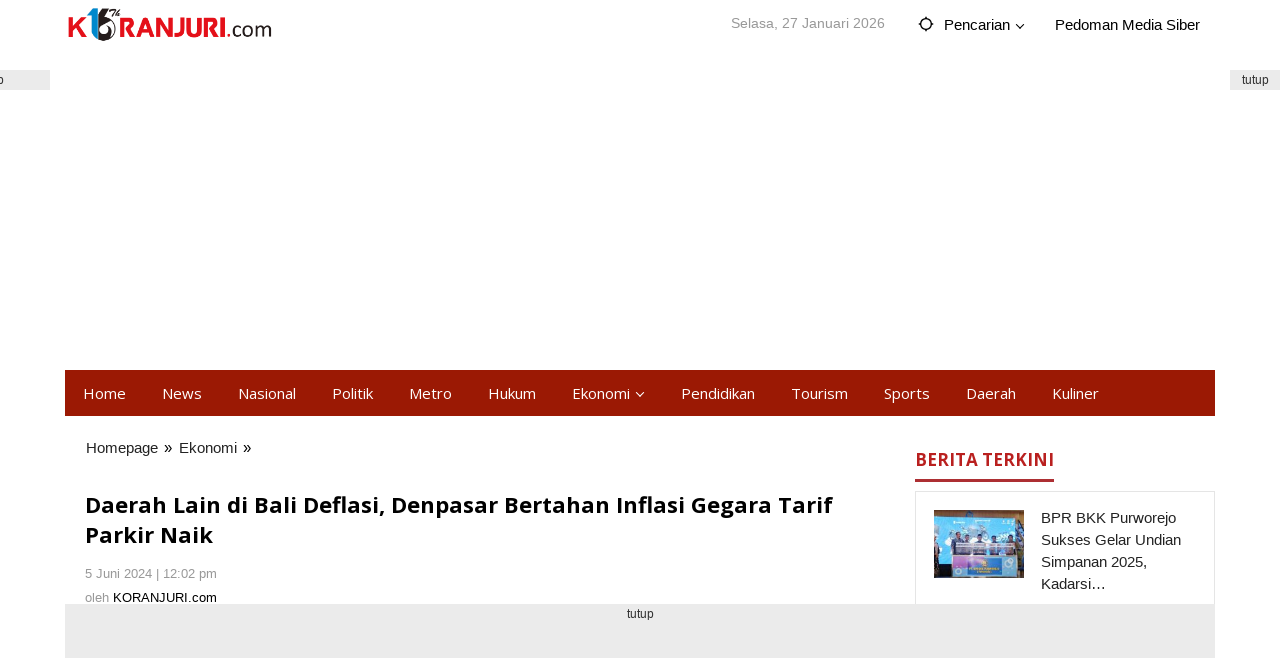

--- FILE ---
content_type: text/html; charset=UTF-8
request_url: https://koranjuri.com/daerah-lain-di-bali-deflasi-denpasar-bertahan-inflasi-gegara-tarif-parkir-naik/
body_size: 16738
content:
<!DOCTYPE html>
<html lang="id" prefix="og: http://ogp.me/ns#">
<head itemscope="itemscope" itemtype="https://schema.org/WebSite">
<meta charset="UTF-8">
<meta name="viewport" content="width=device-width, initial-scale=1">
<link rel="profile" href="http://gmpg.org/xfn/11">

<title>Daerah Lain di Bali Deflasi, Denpasar Bertahan Inflasi Gegara Tarif Parkir Naik &#8211; Koranjuri.com</title>
<meta name='robots' content='max-image-preview:large' />
<link rel='dns-prefetch' href='//fonts.googleapis.com' />
<link rel="alternate" type="application/rss+xml" title="Koranjuri.com &raquo; Feed" href="https://koranjuri.com/feed/" />
<link rel="alternate" type="application/rss+xml" title="Koranjuri.com &raquo; Umpan Komentar" href="https://koranjuri.com/comments/feed/" />
<script type="text/javascript">
/* <![CDATA[ */
window._wpemojiSettings = {"baseUrl":"https:\/\/s.w.org\/images\/core\/emoji\/15.0.3\/72x72\/","ext":".png","svgUrl":"https:\/\/s.w.org\/images\/core\/emoji\/15.0.3\/svg\/","svgExt":".svg","source":{"concatemoji":"https:\/\/koranjuri.com\/wp-includes\/js\/wp-emoji-release.min.js?ver=6.5.6"}};
/*! This file is auto-generated */
!function(i,n){var o,s,e;function c(e){try{var t={supportTests:e,timestamp:(new Date).valueOf()};sessionStorage.setItem(o,JSON.stringify(t))}catch(e){}}function p(e,t,n){e.clearRect(0,0,e.canvas.width,e.canvas.height),e.fillText(t,0,0);var t=new Uint32Array(e.getImageData(0,0,e.canvas.width,e.canvas.height).data),r=(e.clearRect(0,0,e.canvas.width,e.canvas.height),e.fillText(n,0,0),new Uint32Array(e.getImageData(0,0,e.canvas.width,e.canvas.height).data));return t.every(function(e,t){return e===r[t]})}function u(e,t,n){switch(t){case"flag":return n(e,"\ud83c\udff3\ufe0f\u200d\u26a7\ufe0f","\ud83c\udff3\ufe0f\u200b\u26a7\ufe0f")?!1:!n(e,"\ud83c\uddfa\ud83c\uddf3","\ud83c\uddfa\u200b\ud83c\uddf3")&&!n(e,"\ud83c\udff4\udb40\udc67\udb40\udc62\udb40\udc65\udb40\udc6e\udb40\udc67\udb40\udc7f","\ud83c\udff4\u200b\udb40\udc67\u200b\udb40\udc62\u200b\udb40\udc65\u200b\udb40\udc6e\u200b\udb40\udc67\u200b\udb40\udc7f");case"emoji":return!n(e,"\ud83d\udc26\u200d\u2b1b","\ud83d\udc26\u200b\u2b1b")}return!1}function f(e,t,n){var r="undefined"!=typeof WorkerGlobalScope&&self instanceof WorkerGlobalScope?new OffscreenCanvas(300,150):i.createElement("canvas"),a=r.getContext("2d",{willReadFrequently:!0}),o=(a.textBaseline="top",a.font="600 32px Arial",{});return e.forEach(function(e){o[e]=t(a,e,n)}),o}function t(e){var t=i.createElement("script");t.src=e,t.defer=!0,i.head.appendChild(t)}"undefined"!=typeof Promise&&(o="wpEmojiSettingsSupports",s=["flag","emoji"],n.supports={everything:!0,everythingExceptFlag:!0},e=new Promise(function(e){i.addEventListener("DOMContentLoaded",e,{once:!0})}),new Promise(function(t){var n=function(){try{var e=JSON.parse(sessionStorage.getItem(o));if("object"==typeof e&&"number"==typeof e.timestamp&&(new Date).valueOf()<e.timestamp+604800&&"object"==typeof e.supportTests)return e.supportTests}catch(e){}return null}();if(!n){if("undefined"!=typeof Worker&&"undefined"!=typeof OffscreenCanvas&&"undefined"!=typeof URL&&URL.createObjectURL&&"undefined"!=typeof Blob)try{var e="postMessage("+f.toString()+"("+[JSON.stringify(s),u.toString(),p.toString()].join(",")+"));",r=new Blob([e],{type:"text/javascript"}),a=new Worker(URL.createObjectURL(r),{name:"wpTestEmojiSupports"});return void(a.onmessage=function(e){c(n=e.data),a.terminate(),t(n)})}catch(e){}c(n=f(s,u,p))}t(n)}).then(function(e){for(var t in e)n.supports[t]=e[t],n.supports.everything=n.supports.everything&&n.supports[t],"flag"!==t&&(n.supports.everythingExceptFlag=n.supports.everythingExceptFlag&&n.supports[t]);n.supports.everythingExceptFlag=n.supports.everythingExceptFlag&&!n.supports.flag,n.DOMReady=!1,n.readyCallback=function(){n.DOMReady=!0}}).then(function(){return e}).then(function(){var e;n.supports.everything||(n.readyCallback(),(e=n.source||{}).concatemoji?t(e.concatemoji):e.wpemoji&&e.twemoji&&(t(e.twemoji),t(e.wpemoji)))}))}((window,document),window._wpemojiSettings);
/* ]]> */
</script>
<style id='wp-emoji-styles-inline-css' type='text/css'>

	img.wp-smiley, img.emoji {
		display: inline !important;
		border: none !important;
		box-shadow: none !important;
		height: 1em !important;
		width: 1em !important;
		margin: 0 0.07em !important;
		vertical-align: -0.1em !important;
		background: none !important;
		padding: 0 !important;
	}
</style>
<link rel='stylesheet' id='majalahpro-core-css' href='https://koranjuri.com/wp-content/plugins/majalahpro-core/css/majalahpro-core.css?ver=1.2.9' type='text/css' media='all' />
<link crossorigin="anonymous" rel='stylesheet' id='majalahpro-fonts-css' href='https://fonts.googleapis.com/css?family=Open+Sans%3Aregular%2Citalic%2C700%2C300%7CRoboto%3Aregular%2Citalic%2C700%2C300%26subset%3Dlatin%2C&#038;ver=1.2.8' type='text/css' media='all' />
<link rel='stylesheet' id='majalahpro-style-css' href='https://koranjuri.com/wp-content/themes/majalahpro/style.css?ver=1.2.8' type='text/css' media='all' />
<style id='majalahpro-style-inline-css' type='text/css'>
body{color:#000000;font-family:"Roboto",arial,sans-serif;}kbd,a.button,button,.button,button.button,input[type="button"],input[type="reset"],input[type="submit"],#infinite-handle span,ol.comment-list li div.reply .comment-reply-link,#cancel-comment-reply-link,.tagcloud a,.tagcloud ul,ul.page-numbers li span.page-numbers,.prevnextpost-links a .prevnextpost,.page-links .page-link-number,.sidr,#navigationamp,.firstpage-title,.gmr-ajax-tab > li > a.js-tabs__title-active,.gmr-ajax-tab > li > a.js-tabs__title-active:focus,.gmr-ajax-tab > li > a.js-tabs__title-active:hover,#secondary-slider .splide__slide.is-active{background-color:#9b1904;}#primary-menu .sub-menu-search,#primary-menu .sub-menu,#primary-menu .children,.gmr-ajax-loader{border-bottom-color:#9b1904;}blockquote,a.button,button,.button,button.button,input[type="button"],input[type="reset"],input[type="submit"],.gmr-theme div.sharedaddy h3.sd-title:before,.bypostauthor > .comment-body,ol.comment-list li .comment-meta:after,.widget-title span{border-color:#9b1904;}.gmr-meta-topic a,h3.widget-title,h3.related-title,.gmr-owl-carousel .gmr-slide-topic a,.gmr-module-slide-topic a{color:#b9201f;}#secondary-slider{border-top-color:#b9201f;}.gmr-owl-carousel .gmr-slide-topic a,.gmr-firstbox-content{border-color:#b9201f;}a{color:#232323;}.gmr-secondmenu #primary-menu > li.page_item_has_children > a:after,.gmr-secondmenu #primary-menu > li.menu-item-has-children > a:after,.gmr-secondmenu #primary-menu .sub-menu-search > li.page_item_has_children > a:after,.gmr-secondmenu #primary-menu .sub-menu-search > li.menu-item-has-children > a:after,.gmr-secondmenu #primary-menu .sub-menu > li.page_item_has_children > a:after,.gmr-secondmenu #primary-menu .sub-menu > li.menu-item-has-children > a:after,.gmr-secondmenu #primary-menu .children > li.page_item_has_children > a:after,.gmr-secondmenu #primary-menu .children > li.menu-item-has-children > a:after{border-color:#232323;}a:hover,a:focus,a:active{color:#074982;}.gmr-topnavmenu #primary-menu > li.page_item_has_children:hover > a:after,.gmr-topnavmenu #primary-menu > li.menu-item-has-children:hover > a:after{border-color:#074982;}.site-title a{color:#000000;}.site-description{color:#999999;}.gmr-logo{margin-top:4px;}.gmr-menuwrap,.gmr-sticky .top-header.sticky-menu,.gmr-mainmenu #primary-menu .sub-menu,.gmr-mainmenu #primary-menu .children{background-color:#9b1904;}#gmr-responsive-menu,.gmr-mainmenu #primary-menu > li > a{color:#ffffff;}.gmr-mainmenu #primary-menu > li.menu-border > a span,.gmr-mainmenu #primary-menu > li.page_item_has_children > a:after,.gmr-mainmenu #primary-menu > li.menu-item-has-children > a:after,.gmr-mainmenu #primary-menu .sub-menu-search > li.page_item_has_children > a:after,.gmr-mainmenu #primary-menu .sub-menu-search > li.menu-item-has-children > a:after,.gmr-mainmenu #primary-menu .sub-menu > li.page_item_has_children > a:after,.gmr-mainmenu #primary-menu .sub-menu > li.menu-item-has-children > a:after,.gmr-mainmenu #primary-menu .children > li.page_item_has_children > a:after,.gmr-mainmenu #primary-menu .children > li.menu-item-has-children > a:after{border-color:#ffffff;}#gmr-responsive-menu:hover,.gmr-mainmenu #primary-menu > li:hover > a,.gmr-mainmenu #primary-menu .current-menu-item > a,.gmr-mainmenu #primary-menu .current-menu-ancestor > a,.gmr-mainmenu #primary-menu .current_page_item > a,.gmr-mainmenu #primary-menu .current_page_ancestor > a,.gmr-mainmenu .search-trigger .gmr-icon:hover{color:#ffffff;}.gmr-mainmenu #primary-menu > li.menu-border:hover > a span,.gmr-mainmenu #primary-menu > li.menu-border.current-menu-item > a span,.gmr-mainmenu #primary-menu > li.menu-border.current-menu-ancestor > a span,.gmr-mainmenu #primary-menu > li.menu-border.current_page_item > a span,.gmr-mainmenu #primary-menu > li.menu-border.current_page_ancestor > a span,.gmr-mainmenu #primary-menu > li.page_item_has_children:hover > a:after,.gmr-mainmenu #primary-menu > li.menu-item-has-children:hover > a:after{border-color:#ffffff;}.gmr-mainmenu #primary-menu > li:hover > a,.gmr-mainmenu #primary-menu .current-menu-item > a,.gmr-mainmenu #primary-menu .current-menu-ancestor > a,.gmr-mainmenu #primary-menu .current_page_item > a,.gmr-mainmenu #primary-menu .current_page_ancestor > a{background-color:#b61c03;}.gmr-topnavwrap{background-color:#ffffff;}#gmr-topnavresponsive-menu svg,.gmr-topnavmenu #primary-menu > li > a,.gmr-social-icon ul > li > a,.search-trigger .gmr-icon{color:#000000;}.gmr-topnavmenu #primary-menu > li.menu-border > a span,.gmr-topnavmenu #primary-menu > li.page_item_has_children > a:after,.gmr-topnavmenu #primary-menu > li.menu-item-has-children > a:after,.gmr-topnavmenu #primary-menu .sub-menu-search > li.page_item_has_children > a:after,.gmr-topnavmenu #primary-menu .sub-menu-search > li.menu-item-has-children > a:after,.gmr-topnavmenu #primary-menu .sub-menu > li.page_item_has_children > a:after,.gmr-topnavmenu #primary-menu .sub-menu > li.menu-item-has-children > a:after,.gmr-topnavmenu #primary-menu .children > li.page_item_has_children > a:after,.gmr-topnavmenu #primary-menu .children > li.menu-item-has-children > a:after{border-color:#000000;}#gmr-topnavresponsive-menu:hover,.gmr-topnavmenu #primary-menu > li:hover > a,.gmr-topnavmenu #primary-menu .current-menu-item > a,.gmr-topnavmenu #primary-menu .current-menu-ancestor > a,.gmr-topnavmenu #primary-menu .current_page_item > a,.gmr-topnavmenu #primary-menu .current_page_ancestor > a,.gmr-social-icon ul > li > a:hover{color:#0b63a1;}.gmr-topnavmenu #primary-menu > li.menu-border:hover > a span,.gmr-topnavmenu #primary-menu > li.menu-border.current-menu-item > a span,.gmr-topnavmenu #primary-menu > li.menu-border.current-menu-ancestor > a span,.gmr-topnavmenu #primary-menu > li.menu-border.current_page_item > a span,.gmr-topnavmenu #primary-menu > li.menu-border.current_page_ancestor > a span,.gmr-topnavmenu #primary-menu > li.page_item_has_children:hover > a:after,.gmr-topnavmenu #primary-menu > li.menu-item-has-children:hover > a:after{border-color:#0b63a1;}.page-title,.breadcrumbs,.gmr-authorbox,.module-slide-tabs,.related-title{background-color:#ffffff;}.site-main,.gmr-infinite-selector.gmr-related-infinite #gmr-main-load .item-infinite .item-box,.majalahpro-core-related-post .gmr-newinfinite{background-color:#ffffff;}h1,h2,h3,h4,h5,h6,.h1,.h2,.h3,.h4,.h5,.h6,.site-title,#gmr-responsive-menu,.gmr-mainmenu #primary-menu > li > a{font-family:"Open Sans",arial,sans-serif;}body,.gmr-gallery-related ul li,.gmr-module-posts ul li{font-weight:500;font-size:15px;}.entry-content-single{font-size:17px;}h1{font-size:32px;}h2{font-size:26px;}h3{font-size:22px;}h4{font-size:22px;}h5{font-size:20px;}h6{font-size:18px;}.widget-footer{background-color:#ffffff;}.site-footer{color:#323233;}.site-footer a{color:#999;}.site-footer a:hover{color:#999;}
</style>
<link rel="https://api.w.org/" href="https://koranjuri.com/wp-json/" /><link rel="alternate" type="application/json" href="https://koranjuri.com/wp-json/wp/v2/posts/58607" /><link rel="EditURI" type="application/rsd+xml" title="RSD" href="https://koranjuri.com/xmlrpc.php?rsd" />
<meta name="generator" content="WordPress 6.5.6" />
<link rel="canonical" href="https://koranjuri.com/daerah-lain-di-bali-deflasi-denpasar-bertahan-inflasi-gegara-tarif-parkir-naik/" />
<link rel='shortlink' href='https://koranjuri.com/?p=58607' />
<link rel="alternate" type="application/json+oembed" href="https://koranjuri.com/wp-json/oembed/1.0/embed?url=https%3A%2F%2Fkoranjuri.com%2Fdaerah-lain-di-bali-deflasi-denpasar-bertahan-inflasi-gegara-tarif-parkir-naik%2F" />
<link rel="alternate" type="text/xml+oembed" href="https://koranjuri.com/wp-json/oembed/1.0/embed?url=https%3A%2F%2Fkoranjuri.com%2Fdaerah-lain-di-bali-deflasi-denpasar-bertahan-inflasi-gegara-tarif-parkir-naik%2F&#038;format=xml" />

				<!-- Facebook Pixel -->
				<script>
				!function(f,b,e,v,n,t,s){if(f.fbq)return;n=f.fbq=function(){n.callMethod?
				n.callMethod.apply(n,arguments):n.queue.push(arguments)};if(!f._fbq)f._fbq=n;
				n.push=n;n.loaded=!0;n.version='2.0';n.queue=[];t=b.createElement(e);t.async=!0;
				t.src=v;s=b.getElementsByTagName(e)[0];s.parentNode.insertBefore(t,s)}(window,
				document,'script','https://connect.facebook.net/en_US/fbevents.js');

				fbq('init', '119613251508953');
				fbq('track', "PageView");</script>
				<noscript><img height="1" width="1" style="display:none"
				src="https://www.facebook.com/tr?id=119613251508953&ev=PageView&noscript=1"
				/></noscript><style type="text/css" id="custom-background-css">
body.custom-background { background-color: #ffffff; }
</style>
	<link rel="amphtml" href="https://koranjuri.com/daerah-lain-di-bali-deflasi-denpasar-bertahan-inflasi-gegara-tarif-parkir-naik/amp/">
<!-- WordPress Facebook Open Graph protocol plugin (WPFBOGP v2.0.13) http://rynoweb.com/wordpress-plugins/ -->
<meta property="fb:admins" content="https://graph.facebook.com/KoranjuriOnlineMedia/"/>
<meta property="fb:app_id" content="119613251508953"/>
<meta property="og:url" content="https://koranjuri.com/daerah-lain-di-bali-deflasi-denpasar-bertahan-inflasi-gegara-tarif-parkir-naik/"/>
<meta property="og:title" content="Daerah Lain di Bali Deflasi, Denpasar Bertahan Inflasi Gegara Tarif Parkir Naik"/>
<meta property="og:site_name" content="Koranjuri.com"/>
<meta property="og:description" content="KORANJURI.COM - Di bulan Mei 2024, untuk pertama kalinya secara nasional terjadi deflasi, terhitung dalam setahun terakhir. Bali juga jadi salah satu wilayah de"/>
<meta property="og:type" content="article"/>
<meta property="og:image" content="https://koranjuri.com/wp-content/uploads/2024/06/IMG-20240605-WA0005-700x350.jpg"/>
<meta property="og:locale" content="id_id"/>
<!-- // end wpfbogp -->
<link rel="icon" href="https://koranjuri.com/wp-content/uploads/2024/01/cropped-favicon-dark-red-1-46x46.png" sizes="32x32" />
<link rel="icon" href="https://koranjuri.com/wp-content/uploads/2024/01/cropped-favicon-dark-red-1.png" sizes="192x192" />
<link rel="apple-touch-icon" href="https://koranjuri.com/wp-content/uploads/2024/01/cropped-favicon-dark-red-1.png" />
<meta name="msapplication-TileImage" content="https://koranjuri.com/wp-content/uploads/2024/01/cropped-favicon-dark-red-1.png" />
		<style type="text/css" id="wp-custom-css">
			body {
    font-family: arial,sans-serif;
    line-height: 1.5;
    margin: 0 auto;
    background-color: #fff;
    font-smooth: always
}

#primary-menu > li > span.gmr-top-date {
	color: #999;
	font-weight:100;
font-size: 14px;


}

#primary-menu > li > form,
#primary-menu > li > span.gmr-top-date,
#primary-menu > li > a {
	position: relative;
	display: block;
	padding: 13px 18px;
	text-decoration: none !important;
	border-right: 0px solid rgba(0,0,0,0.15);

}

.entry-content-single {
    font-weight: 400;
    font-size:17px;

}

.breadcrumbs {
    padding: 10px;
    border: 1px solid rgba(0,0,0,.0);
    margin-bottom: -1px;
}

.breadcrumbs .separator {
    padding-left: 2px;
    padding-right: 3px;
    
}

h3.related-title {word-wrap: break-word;color: #ad2f33;font-size: 21px;font-weight: 400;line-height: 28px;     font-family: sans-serif;     padding-bottom: 0px;}

}


.related-title {margin-top:0;margin-bottom: -1px;padding: 20px;text-align: left;border: 0px solid rgba(0,0,0,0.1);}


.widget-title span {
    border-bottom: 3px solid #000000;
    display: inline-block;
    padding: 0 0 5px;
    margin-bottom: -2px;
font-family: sans-serif;
font-size: 21px;
}

.widget-title {
    margin-top: 0;
    margin-bottom: 10px;
    padding-bottom: 0;
    border-bottom: 1px solid rgba(0,0,0,0.0);

}

h3.homemodule-title {
    overflow: hidden;
    font-size: 16px;
    line-height: 20px;
    font-weight: 700;
    color: #ad2f33;
    margin-bottom: 20px;
}

.gmr-meta-topic a, h3.widget-title, h3.related-title, .gmr-owl-carousel .gmr-slide-topic a, .gmr-module-slide-topic a {
    color: #b9201f;
    font-size: 15px;
font-family: 'Open Sans';
    font-weight: 500;
}

.majalahpro-core-related-post .gmr-newinfinite {
    border: 0px solid rgba(0,0,0,0.15);
}

#footer-container {
    position: relative;
    border-width: 1px 1px 0;
    border-style: solid;
    border-color: rgba(0,0,0,-1);
    margin: 0 auto;
    max-width: 1150px;
}

.majalahpro-core-rp-widget li img {
    float: right;
    margin-left: 10px;
    padding: 5px;
    background-color: #fff;
    border: 0px solid rgba(0,0,0,0.15);
    width: 100px;
    min-width: 100px;
    max-width: 100px;
}

element.style {
    border: 1px solid rgba(0,0,0,0.1) !important;
    padding: 15px;
    background-color: #f4f1f1;
}

.gmr-metacontent a {
    color: #000;
}

.majalahpro-core-rp-widget li img {
    float: left;
    margin-right: 2px;
margin-left: -12px;
margin-top: -12px;
margin-bottom: -12px;
    padding: 15px;
    background-color: #fff;
    border: 0px solid rgba(0,0,0,0.15);
    width: 100px;
    min-width: 120px;
    max-width: 120px;
}

.widget-title span {
    border-bottom: 3px solid #ad2f33;
    display: inline-block;
    padding: 0 0 5px;
    margin-bottom: -2px;
    font-family: 'Open Sans';
    font-size: 17px;
    font-weight: 600;
}

.gmr-authorbox, .related-title {
    margin-top: 0;
    margin-bottom: 1px;
    padding: 20px;
    text-align: left;
    border: 1px solid rgba(0,0,0,0);
font-weight: 600;

}

.page-title {
    margin-top: 0;
    margin-bottom: -1px;
    padding: 20px;
    text-align: left;
    border: 0px solid rgba(0,0,0,0.15);
}

.site-main {
	border: 0px solid rgba(0,0,0,0.15);
}

.gmr-topnavwrap {
	border-bottom: 0px solid rgba(0,0,0,0.15);

}

.gmr-box-content {
	position: relative;
	padding: 20px;
	border-bottom: 0px solid rgba(0,0,0,0.15);

}

.home-module {
	background-color: rgba(0,0,0,0.0);

}

.gmr-box-content.gmr-single .entry-header {
	position: relative;
	border-bottom: 0px solid rgba(0,0,0,0.15);
	padding-bottom: 10px;
	margin-bottom: 15px;

}

#primary-menu > li > a {
	position: relative;
	display: block;
	padding: 13px 18px;
	text-decoration: none !important;
	border-right: 0px solid rgba(0,0,0,0.15);

}

.gmr-box-content.gmr-single .entry-header h1.title,
.gmr-box-content.gmr-single .entry-header h1.entry-title {
	font-size: 22px;
	line-height: 30px;
	font-weight: 600;
	margin-bottom: 15px;
text-align: start;

} 

h1.firstpage-title {
    font-size: 15px !important;
    font-weight: 600 !important;
    line-height: 26px !important;


.majalahpro-core-rp-widget li img {
min-width: 170px;
    max-width: 120px;
}




		</style>
		
<meta name="google-site-verification" content="6pXgd6LRms1fjUcHoJltcU0DBj4E-E28lC2OYWftBa0" />



<!-- Google tag (gtag.js) -->
<script async src="https://www.googletagmanager.com/gtag/js?id=G-6GEZVBQMN1"></script>
<script>
  window.dataLayer = window.dataLayer || [];
  function gtag(){dataLayer.push(arguments);}
  gtag('js', new Date());

  gtag('config', 'G-6GEZVBQMN1');
</script>



</head>

<body class="post-template-default single single-post postid-58607 single-format-standard custom-background gmr-theme idtheme kentooz gmr-sticky group-blog" itemscope="itemscope" itemtype="https://schema.org/WebPage">
<a class="skip-link screen-reader-text" href="#main">Lewati ke konten</a>

<div class="top-header-second">
	<div class="gmr-topnavwrap clearfix">
		<div class="container">
			<div class="gmr-list-table">
				<div class="gmr-table-row">
					<div class="gmr-table-cell gmr-table-logo">
						<div class="gmr-mobilelogo">
							<div class="gmr-logo"><a href="https://koranjuri.com/" class="custom-logo-link" itemprop="url" title="Koranjuri.com"><img src="https://koranjuri.com/wp-content/uploads/2025/10/logo-16th-4-1.png" alt="Koranjuri.com" title="Koranjuri.com" /></a></div>						</div>
					</div>
					<div class="gmr-table-cell gmr-table-menu">
													<a id="gmr-topnavresponsive-menu" href="#menus" title="Menus" rel="nofollow"><svg xmlns="http://www.w3.org/2000/svg" xmlns:xlink="http://www.w3.org/1999/xlink" aria-hidden="true" role="img" style="vertical-align: -0.125em;" width="1em" height="1em" preserveAspectRatio="xMidYMid meet" viewBox="0 0 24 24"><path d="M3 18h18v-2H3v2zm0-5h18v-2H3v2zm0-7v2h18V6H3z" fill="currentColor"/></svg></a>
							<div class="close-topnavmenu-wrap"><a id="close-topnavmenu-button" rel="nofollow" href="#"><svg xmlns="http://www.w3.org/2000/svg" xmlns:xlink="http://www.w3.org/1999/xlink" aria-hidden="true" role="img" width="1em" height="1em" preserveAspectRatio="xMidYMid meet" viewBox="0 0 24 24"><g fill="currentColor"><path d="M12 2a10 10 0 1 0 10 10A10 10 0 0 0 12 2zm0 18a8 8 0 1 1 8-8a8 8 0 0 1-8 8z"/><path d="M14.71 9.29a1 1 0 0 0-1.42 0L12 10.59l-1.29-1.3a1 1 0 0 0-1.42 1.42l1.3 1.29l-1.3 1.29a1 1 0 0 0 0 1.42a1 1 0 0 0 1.42 0l1.29-1.3l1.29 1.3a1 1 0 0 0 1.42 0a1 1 0 0 0 0-1.42L13.41 12l1.3-1.29a1 1 0 0 0 0-1.42z"/></g></svg></a></div>
							<nav id="site-navigation" class="gmr-topnavmenu pull-right" role="navigation" itemscope="itemscope" itemtype="https://schema.org/SiteNavigationElement">
								<ul id="primary-menu" class="menu"><li class="menu-item menu-item-type-custom menu-item-object-custom menu-item-object-date"><span class="gmr-top-date" data-lang="id">&nbsp;</span></li><li class="menu-item menu-item-type-custom menu-item-object-custom menu-item-has-children gmr-search"><a href="#" title="Pencarian" rel="nofollow" itemprop="url"><svg xmlns="http://www.w3.org/2000/svg" xmlns:xlink="http://www.w3.org/1999/xlink" aria-hidden="true" role="img" style="vertical-align: -0.125em;" width="1em" height="1em" preserveAspectRatio="xMidYMid meet" viewBox="0 0 24 24"><path d="M20.94 11A8.994 8.994 0 0 0 13 3.06V1h-2v2.06A8.994 8.994 0 0 0 3.06 11H1v2h2.06A8.994 8.994 0 0 0 11 20.94V23h2v-2.06A8.994 8.994 0 0 0 20.94 13H23v-2h-2.06zM12 19c-3.87 0-7-3.13-7-7s3.13-7 7-7s7 3.13 7 7s-3.13 7-7 7z" fill="currentColor"/></svg><span itemprop="name">Pencarian</span></a><ul class="sub-menu-search"><li id="menu-item-search" class="menu-item menu-item-type-custom menu-item-object-custom menu-item-search"><form method="get" class="gmr-searchform searchform" action="https://koranjuri.com/"><input type="text" name="s" id="s" placeholder="Pencarian" /></form></li></ul></li><li id="menu-item-55806" class="menu-item menu-item-type-post_type menu-item-object-page menu-item-55806"><a href="https://koranjuri.com/pedoman-media-siber/" itemprop="url"><span itemprop="name">Pedoman Media Siber</span></a></li>
</ul>							</nav><!-- #site-navigation -->
											</div>
				</div>
			</div>
					</div>
	</div>
</div>

<div class="container"><div class="clearfix gmr-headwrapper"><div class="majalahpro-core-topbanner"><script async src="https://pagead2.googlesyndication.com/pagead/js/adsbygoogle.js?client=ca-pub-2440030022640007"
     crossorigin="anonymous"></script>
<!-- iklan-koranjuri-head-konten -->
<ins class="adsbygoogle"
     style="display:block"
     data-ad-client="ca-pub-2440030022640007"
     data-ad-slot="5211781429"
     data-ad-format="auto"
     data-full-width-responsive="true"></ins>
<script>
     (adsbygoogle = window.adsbygoogle || []).push({});
</script>
</div></div></div>
	<header id="masthead" class="site-header" role="banner" itemscope="itemscope" itemtype="https://schema.org/WPHeader">
		<div class="top-header">
			<div class="container">
				<div class="gmr-menuwrap clearfix">
					<nav id="site-navigation" class="gmr-mainmenu" role="navigation" itemscope="itemscope" itemtype="https://schema.org/SiteNavigationElement">
						<ul id="primary-menu" class="menu"><li id="menu-item-55866" class="menu-item menu-item-type-custom menu-item-object-custom menu-item-home menu-item-55866"><a href="https://koranjuri.com" itemprop="url"><span itemprop="name">Home</span></a></li>
<li id="menu-item-55861" class="menu-item menu-item-type-taxonomy menu-item-object-category menu-item-55861"><a href="https://koranjuri.com/kanal/news/" itemprop="url"><span itemprop="name">News</span></a></li>
<li id="menu-item-55859" class="menu-item menu-item-type-taxonomy menu-item-object-category menu-item-55859"><a href="https://koranjuri.com/kanal/nasional/" itemprop="url"><span itemprop="name">Nasional</span></a></li>
<li id="menu-item-55865" class="menu-item menu-item-type-taxonomy menu-item-object-category menu-item-55865"><a href="https://koranjuri.com/kanal/politik/" itemprop="url"><span itemprop="name">Politik</span></a></li>
<li id="menu-item-55860" class="menu-item menu-item-type-taxonomy menu-item-object-category menu-item-55860"><a href="https://koranjuri.com/kanal/metro/" itemprop="url"><span itemprop="name">Metro</span></a></li>
<li id="menu-item-55862" class="menu-item menu-item-type-taxonomy menu-item-object-category menu-item-55862"><a href="https://koranjuri.com/kanal/hukum/" itemprop="url"><span itemprop="name">Hukum</span></a></li>
<li id="menu-item-55863" class="menu-item menu-item-type-taxonomy menu-item-object-category current-post-ancestor current-menu-parent current-post-parent menu-item-has-children menu-item-55863"><a href="https://koranjuri.com/kanal/ekonomi/" itemprop="url"><span itemprop="name">Ekonomi</span></a>
<ul class="sub-menu">
	<li id="menu-item-55877" class="menu-item menu-item-type-taxonomy menu-item-object-category menu-item-55877"><a href="https://koranjuri.com/kanal/wirausaha/" itemprop="url"><span itemprop="name">Wirausaha</span></a></li>
</ul>
</li>
<li id="menu-item-55874" class="menu-item menu-item-type-taxonomy menu-item-object-category menu-item-55874"><a href="https://koranjuri.com/kanal/pendidikan/" itemprop="url"><span itemprop="name">Pendidikan</span></a></li>
<li id="menu-item-55875" class="menu-item menu-item-type-taxonomy menu-item-object-category menu-item-55875"><a href="https://koranjuri.com/kanal/tourism/" itemprop="url"><span itemprop="name">Tourism</span></a></li>
<li id="menu-item-55864" class="menu-item menu-item-type-taxonomy menu-item-object-category menu-item-55864"><a href="https://koranjuri.com/kanal/sports/" itemprop="url"><span itemprop="name">Sports</span></a></li>
<li id="menu-item-55873" class="menu-item menu-item-type-taxonomy menu-item-object-category menu-item-55873"><a href="https://koranjuri.com/kanal/daerah/" itemprop="url"><span itemprop="name">Daerah</span></a></li>
<li id="menu-item-55876" class="menu-item menu-item-type-taxonomy menu-item-object-category menu-item-55876"><a href="https://koranjuri.com/kanal/kuliner/" itemprop="url"><span itemprop="name">Kuliner</span></a></li>
</ul>					</nav><!-- #site-navigation -->
				</div>
			</div>
		</div><!-- .top-header -->
	</header><!-- #masthead -->

	
<div class="site inner-wrap" id="site-container">
	<div class="majalahpro-core-floatbanner majalahpro-core-floatbanner-left"><div class="inner-floatleft"><button onclick="parentNode.remove()" title="tutup">tutup</button><script async src="https://pagead2.googlesyndication.com/pagead/js/adsbygoogle.js?client=ca-pub-2440030022640007"
     crossorigin="anonymous"></script>
<!-- iklan-melayang -->
<ins class="adsbygoogle"
     style="display:inline-block;width:120px;height:600px"
     data-ad-client="ca-pub-2440030022640007"
     data-ad-slot="5604706660"></ins>
<script>
     (adsbygoogle = window.adsbygoogle || []).push({});
</script></div></div><div class="majalahpro-core-floatbanner majalahpro-core-floatbanner-right"><div class="inner-floatright"><button onclick="parentNode.remove()" title="tutup">tutup</button><script async src="https://pagead2.googlesyndication.com/pagead/js/adsbygoogle.js?client=ca-pub-2440030022640007"
     crossorigin="anonymous"></script>
<!-- iklan-melayang -->
<ins class="adsbygoogle"
     style="display:inline-block;width:120px;height:600px"
     data-ad-client="ca-pub-2440030022640007"
     data-ad-slot="5604706660"></ins>
<script>
     (adsbygoogle = window.adsbygoogle || []).push({});
</script></div></div>
	<div id="content" class="gmr-content">

		
		<div class="container">

			<div class="row">

<div id="primary" class="content-area col-md-content">

			<div class="breadcrumbs" itemscope itemtype="https://schema.org/BreadcrumbList">
				<div class="container">
																												<span class="first-item" itemprop="itemListElement" itemscope itemtype="https://schema.org/ListItem">
										<a itemscope itemtype="https://schema.org/WebPage" itemprop="item" itemid="https://koranjuri.com/" href="https://koranjuri.com/">
											<span itemprop="name">Homepage</span>
										</a>
										<span itemprop="position" content="1"></span>
									</span>
														<span class="separator">&raquo;</span>
																																<span class="0-item" itemprop="itemListElement" itemscope itemtype="https://schema.org/ListItem">
									<a itemscope itemtype="https://schema.org/WebPage" itemprop="item" itemid="https://koranjuri.com/kanal/ekonomi/" href="https://koranjuri.com/kanal/ekonomi/">
										<span itemprop="name">Ekonomi</span>
									</a>
									<span itemprop="position" content="2"></span>
								</span>
														<span class="separator">&raquo;</span>
																								<span class="last-item screen-reader-text" itemscope itemtype="https://schema.org/ListItem">
								<span itemprop="name">Daerah Lain di Bali Deflasi, Denpasar Bertahan Inflasi Gegara Tarif Parkir Naik</span>
								<span itemprop="position" content="3"></span>
							</span>
																</div>
			</div>
			
	<main id="main" class="site-main-single" role="main">

	
<article id="post-58607" class="post-58607 post type-post status-publish format-standard has-post-thumbnail hentry category-ekonomi tag-deflasi tag-inflasi tag-kota-denpasar tag-provinsi-bali" itemscope="itemscope" itemtype="https://schema.org/CreativeWork">

	<div class="gmr-box-content site-main gmr-single">
				<header class="entry-header">
			<h1 class="entry-title" itemprop="headline">Daerah Lain di Bali Deflasi, Denpasar Bertahan Inflasi Gegara Tarif Parkir Naik</h1>			<div class="gmr-metacontent"><span class="posted-on"><time class="entry-date published" itemprop="datePublished" datetime="2024-06-05T12:02:02+08:00">5 Juni 2024 | 12:02 pm</time><time class="updated" datetime="2024-06-05T12:08:09+08:00">5 Juni 2024 | 12:08 pm</time></span><span class="screen-reader-text">oleh <span class="entry-author vcard screen-reader-text" itemprop="author" itemscope="itemscope" itemtype="https://schema.org/person"><a class="url fn n" href="https://koranjuri.com/author/koranjuri2/" title="Tautan ke: KORANJURI.com" itemprop="url"><span itemprop="name">KORANJURI.com</span></a></span></span></div><div class="gmr-metacontent"><span class="posted-on">oleh <span class="entry-author vcard" itemprop="author" itemscope="itemscope" itemtype="https://schema.org/person"><a class="url fn n" href="https://koranjuri.com/author/koranjuri2/" title="Tautan ke: KORANJURI.com" itemprop="url"><span itemprop="name">KORANJURI.com</span></a></span></span></div>
		</header><!-- .entry-header -->

		<div class="row"><div class="col-md-sgl-m">					<figure class="wp-caption alignnone gmr-single-image">
						<img width="1600" height="1066" src="https://koranjuri.com/wp-content/uploads/2024/06/IMG-20240605-WA0005.jpg" class="attachment-post-thumbnail size-post-thumbnail wp-post-image" alt="" decoding="async" fetchpriority="high" srcset="https://koranjuri.com/wp-content/uploads/2024/06/IMG-20240605-WA0005.jpg 1600w, https://koranjuri.com/wp-content/uploads/2024/06/IMG-20240605-WA0005-768x512.jpg 768w, https://koranjuri.com/wp-content/uploads/2024/06/IMG-20240605-WA0005-1536x1023.jpg 1536w" sizes="(max-width: 1600px) 100vw, 1600px" title="" />													<figcaption class="wp-caption-text">Patung Catur Muka yang berada di titik nol Kota Denpasar. Patung yang dibuat seniman asal Ubud I Gusti Nyoman Lempad itu terbuat dari granit, setinggi 9 meter dan menghadap empat penjuru mata angin ke arah, Utara, Selatan, Timur dan Barat - foto: Denpasar tourism </figcaption>
											</figure>
					<div class="row">
<aside id="secondary" class="widget-area col-md-sb-s-l pos-sticky" role="complementary" >
	<div id="majalahpro-core-rp-5" class="widget majalahpro-core-form"><h3 class="widget-title"><span>BACA JUGA</span></h3>
			<div class="majalahpro-core-rp-widget" style="border: 1px solid rgba(0,0,0,0.1) !important;padding:15px;background-color:#ffffff">
				<div class="majalahpro-core-rp">
					<ul>
						<li>								<div class="majalahpro-core-rp-link clearfix">
									<a href="https://koranjuri.com/sempat-lolos-pengintaian-2-pengedar-narkoba-terpantau-gunakan-modus-paket-online/" itemprop="url" title="Permalink ke: Sempat Lolos Pengintaian, 2 Pengedar Narkoba Terpantau Gunakan Modus Paket Online">
										<img width="148" height="111" src="https://koranjuri.com/wp-content/uploads/2026/01/IMG-20260126-WA0021-148x111.jpg" class="attachment-medium size-medium wp-post-image" alt="" decoding="async" title="" />
										<span class="majalahpro-core-rp-title">
											Sempat Lolos Pengintaian, 2 Pengeda&hellip;										</span>
									</a>
																	</div>
								</li><li>								<div class="majalahpro-core-rp-link clearfix">
									<a href="https://koranjuri.com/desa-pancasari-jadi-langganan-banjir-warga-laporkan-handara-bali-ke-kejati/" itemprop="url" title="Permalink ke: Desa Pancasari jadi Langganan Banjir, Warga Laporkan Handara Bali ke Kejati">
										<img width="148" height="111" src="https://koranjuri.com/wp-content/uploads/2026/01/IMG-20260126-WA0010-148x111.jpg" class="attachment-medium size-medium wp-post-image" alt="" decoding="async" title="" />
										<span class="majalahpro-core-rp-title">
											Desa Pancasari jadi Langganan Banji&hellip;										</span>
									</a>
																	</div>
								</li><li>								<div class="majalahpro-core-rp-link clearfix">
									<a href="https://koranjuri.com/oknum-komcad-tni-ditangkap-saat-transaksi-senpi-dan-amunisi/" itemprop="url" title="Permalink ke: Oknum Komcad TNI Ditangkap Saat Transaksi Senpi dan Amunisi">
										<img width="148" height="111" src="https://koranjuri.com/wp-content/uploads/2026/01/IMG-20260126-WA0009-148x111.jpg" class="attachment-medium size-medium wp-post-image" alt="" decoding="async" loading="lazy" title="" />
										<span class="majalahpro-core-rp-title">
											Oknum Komcad TNI Ditangkap Saat Tra&hellip;										</span>
									</a>
																	</div>
								</li><li>								<div class="majalahpro-core-rp-link clearfix">
									<a href="https://koranjuri.com/kena-ulti-sp-ii-mason-elephant-park-resmi-hentikan-atraksi-gajah-tunggang/" itemprop="url" title="Permalink ke: Kena Ulti SP II, Mason Elephant Park Resmi Hentikan Atraksi Gajah Tunggang">
										<img width="148" height="111" src="https://koranjuri.com/wp-content/uploads/2026/01/IMG-20260125-WA0019-148x111.jpg" class="attachment-medium size-medium wp-post-image" alt="" decoding="async" loading="lazy" title="" />
										<span class="majalahpro-core-rp-title">
											Kena Ulti SP II, Mason Elephant Par&hellip;										</span>
									</a>
																	</div>
								</li><li>								<div class="majalahpro-core-rp-link clearfix">
									<a href="https://koranjuri.com/mendikdasmen-abdul-muti-resmikan-gedung-rps-perhotelan-esemkapurwa-purworejo/" itemprop="url" title="Permalink ke: Mendikdasmen Abdul Mu&#8217;ti Resmikan Gedung RPS Perhotelan Esemkapurwa Purworejo">
										<img width="148" height="111" src="https://koranjuri.com/wp-content/uploads/2026/01/IMG-20260124-WA0011-148x111.jpg" class="attachment-medium size-medium wp-post-image" alt="" decoding="async" loading="lazy" title="" />
										<span class="majalahpro-core-rp-title">
											Mendikdasmen Abdul Mu&#8217;ti Resm&hellip;										</span>
									</a>
																	</div>
								</li>					</ul>
				</div>
			</div>

		</div><div id="text-22" class="widget widget_text">			<div class="textwidget"><p><script async src="https://pagead2.googlesyndication.com/pagead/js/adsbygoogle.js?client=ca-pub-2440030022640007"
     crossorigin="anonymous"></script><br />
<ins class="adsbygoogle"
     style="display:block"
     data-ad-format="autorelaxed"
     data-ad-client="ca-pub-2440030022640007"
     data-ad-slot="2527043647"></ins><br />
<script>
     (adsbygoogle = window.adsbygoogle || []).push({});
</script></p>
</div>
		</div></aside><!-- #secondary -->
<div class="col-md-content-s-c">
			<div class="entry-content entry-content-single" itemprop="text">
				<p>KORANJURI.COM &#8211; Di bulan Mei 2024, untuk pertama kalinya secara nasional terjadi deflasi, terhitung dalam setahun terakhir. Bali juga jadi salah satu wilayah dengan harga-harga kebutuhan pokok ikut anjlok.</p>
<p>Badan Pusat Statistik (BPS) merilis perkembangan harga di Provinsi Bali periode Mei 2024. Secara bulanan, Bali mengalami deflasi sebesar -0,10% (mtm). </p><div class="majalahpro-core-banner-insidecontent"><script async src="https://pagead2.googlesyndication.com/pagead/js/adsbygoogle.js?client=ca-pub-2440030022640007"
     crossorigin="anonymous"></script>
<!-- Iklan-Koranjuri-4 -->
<ins class="adsbygoogle"
     style="display:block"
     data-ad-client="ca-pub-2440030022640007"
     data-ad-slot="8070304553"
     data-ad-format="auto"
     data-full-width-responsive="true"></ins>
<script>
     (adsbygoogle = window.adsbygoogle || []).push({});
</script></div>
<p>Deflasi yang dialami pulau Dewata lebih dalam dibandingkan deflasi nasional rata-rata sebesar -0,03% (mtm). </p>
<p>ARTIKEL LAIN<br />
<a href="https://koranjuri.com/melimpahnya-pasokan-beras-dan-cabe-rawit-ke-bali-picu-deflasi-bulan-mei-2024/"><b>Melimpahnya Pasokan Beras dan Cabe Rawit ke Bali Picu Deflasi Bulan Mei 2024</b></a></p>
<p>Kepala Biro Pengadaan Barang/Jasa dan Perekonomian Setda Provinsi Bali I Ketut Adiarsa menjelaskan, hanya Denpasar yang mengalami inflasi bulanan dibandingkan 3 kota indeks harga konsumen (IHK) lainnya yakni, Badung, Tabanan, dan Singaraja. </p>
<p>&#8220;Jadi memang kenaikan tarif parkir yang punya andil untuk inflasi Denpasar. Kalau Denpasar tidak ada kenaikan tarif parkir, bisa deflasi sebenarnya,&#8221; kata Ketut Ardiasa, Rabu, 5 Juni 2024.</p>
<p>Secara spasial, Kota Singaraja mengalami deflasi paling dalam sebesar -0,33% (mtm) atau 2,92% (yoy). Tabanan deflasi sebesar -0,28% (mtm) atau 3,56% (yoy), Badung -0,09% (mtm), atau 4,01% (yoy), dan inflasi Denpasar mengalami sebesar 0,05% (mtm), atau 3,52% (yoy). </p>
<p>&#8220;Inflasi Provinsi Bali tercatat sebesar 3,54 persen, lebih tinggi dibandingkan inflasi nasional sebesar 2,84 persen secara tahunan. Bali dan Nasional sebenarnya sama-sama mengalami inflasi secara tahunan deflasi secara bulanan,&#8221; jelasnya.</p>
<p>Deflasi dipicu dari penurunan harga beras, tomat, daging ayam ras, sawi hijau, dan cabai rawit. Penurunan harga beras dan cabai rawit terdorong oleh melimpahnya pasokan saat musim panen raya di Bali. </p>
<p>Penurunan harga tomat dan sawi hijau sejalan dengan meningkatnya pasokan dari Jawa dan membaiknya cuaca. </p>
<p>Selanjutnya, penurunan daging ayam ras didorong oleh meningkatnya pasokan daging ayam ras dari Jawa. Harga jagung sebagai bahan baku utama pakan ternak juga mengalami penurunan. </p>
<p>Tekanan deflasi seringkali memperlambat pertumbuhan ekonomi. Berkurangnya belanja konsumen dan perolehan laba perusahaan jadi bagian dari dampak buruk terjadinya deflasi. (Way)</p><div class="majalahpro-core-banner-insidecontent"><script async src="https://pagead2.googlesyndication.com/pagead/js/adsbygoogle.js?client=ca-pub-2440030022640007"
     crossorigin="anonymous"></script>
<!-- Iklan-Koranjuri-5 -->
<ins class="adsbygoogle"
     style="display:block"
     data-ad-client="ca-pub-2440030022640007"
     data-ad-slot="9026139485"
     data-ad-format="auto"
     data-full-width-responsive="true"></ins>
<script>
     (adsbygoogle = window.adsbygoogle || []).push({});
</script></div>
<div class="majalahpro-core-banner-aftercontent"><script async src="https://pagead2.googlesyndication.com/pagead/js/adsbygoogle.js?client=ca-pub-2440030022640007"
     crossorigin="anonymous"></script>
<ins class="adsbygoogle"
     style="display:block"
     data-ad-format="autorelaxed"
     data-ad-client="ca-pub-2440030022640007"
     data-ad-slot="2231372208"></ins>
<script>
     (adsbygoogle = window.adsbygoogle || []).push({});
</script>
<script async src="https://pagead2.googlesyndication.com/pagead/js/adsbygoogle.js?client=ca-pub-2440030022640007"
     crossorigin="anonymous"></script>
<ins class="adsbygoogle"
     style="display:block; text-align:center;"
     data-ad-layout="in-article"
     data-ad-format="fluid"
     data-ad-client="ca-pub-2440030022640007"
     data-ad-slot="3414685265"></ins>
<script>
     (adsbygoogle = window.adsbygoogle || []).push({});
</script></div>			</div><!-- .entry-content -->

			<footer class="entry-footer">
				<span class="tags-links">Ditag <svg xmlns="http://www.w3.org/2000/svg" xmlns:xlink="http://www.w3.org/1999/xlink" aria-hidden="true" role="img" width="1em" height="1em" preserveAspectRatio="xMidYMid meet" viewBox="0 0 16 16"><g fill="currentColor"><path d="M2 2a1 1 0 0 1 1-1h4.586a1 1 0 0 1 .707.293l7 7a1 1 0 0 1 0 1.414l-4.586 4.586a1 1 0 0 1-1.414 0l-7-7A1 1 0 0 1 2 6.586V2zm3.5 4a1.5 1.5 0 1 0 0-3a1.5 1.5 0 0 0 0 3z"/><path d="M1.293 7.793A1 1 0 0 1 1 7.086V2a1 1 0 0 0-1 1v4.586a1 1 0 0 0 .293.707l7 7a1 1 0 0 0 1.414 0l.043-.043l-7.457-7.457z"/></g></svg><a href="https://koranjuri.com/tag/deflasi/" rel="tag">Deflasi</a> <a href="https://koranjuri.com/tag/inflasi/" rel="tag">Inflasi</a> <a href="https://koranjuri.com/tag/kota-denpasar/" rel="tag">Kota Denpasar</a> <a href="https://koranjuri.com/tag/provinsi-bali/" rel="tag">Provinsi Bali</a></span><div class="related-title-first"><span>Posting Terkait</span></div><div class="majalahpro-core-first-related-post gmr-single gmr-list-related"><ul><li><div class="majalahpro-core-related-title"><a href="https://koranjuri.com/bi-waspadai-komoditas-pangan-dorong-kenaikan-inflasi-di-bali-periode-nyepi-dan-lebaran/" itemprop="url" title="Permalink ke: BI Waspadai Komoditas Pangan Dorong Kenaikan Inflasi di Bali Periode Nyepi dan Lebaran" rel="bookmark">BI Waspadai Komoditas Pangan Dorong Kenaikan Inflasi di Bali Periode Nyepi dan Lebaran</a></div></li><li><div class="majalahpro-core-related-title"><a href="https://koranjuri.com/denfest-ke-18-hadir-dengan-platform-street-festival-meriahkan-titik-nol-kota-denpasar/" itemprop="url" title="Permalink ke: Denfest Ke-18 Hadir dengan Platform Street Festival, Meriahkan Titik Nol Kota Denpasar" rel="bookmark">Denfest Ke-18 Hadir dengan Platform Street Festival, Meriahkan Titik Nol Kota Denpasar</a></div></li><li><div class="majalahpro-core-related-title"><a href="https://koranjuri.com/tapak-barong-dan-rangda-diarak-dalam-tradisi-memintar-tolak-bala-di-desa-adat-serangan/" itemprop="url" title="Permalink ke: Tapak Barong dan Rangda Diarak dalam Tradisi Memintar, Tolak Bala di Desa Adat Serangan" rel="bookmark">Tapak Barong dan Rangda Diarak dalam Tradisi Memintar, Tolak Bala di Desa Adat Serangan</a></div></li><li><div class="majalahpro-core-related-title"><a href="https://koranjuri.com/desa-serangan-denpasar-jadi-model-pengembangan-energi-hidrogen/" itemprop="url" title="Permalink ke: Desa Serangan, Denpasar jadi Model Pengembangan Energi Hidrogen" rel="bookmark">Desa Serangan, Denpasar jadi Model Pengembangan Energi Hidrogen</a></div></li><li><div class="majalahpro-core-related-title"><a href="https://koranjuri.com/dirjen-paud-dikdasmen-pantau-tka-di-sman-6-kota-denpasar/" itemprop="url" title="Permalink ke: Dirjen PAUD Dikdasmen Pantau TKA di SMAN 6 Kota Denpasar" rel="bookmark">Dirjen PAUD Dikdasmen Pantau TKA di SMAN 6 Kota Denpasar</a></div></li></ul></div><div class="gmr-metacontent"><span class="posted-on">oleh <span class="entry-author vcard" itemprop="author" itemscope="itemscope" itemtype="https://schema.org/person"><a class="url fn n" href="https://koranjuri.com/author/koranjuri2/" title="Tautan ke: KORANJURI.com" itemprop="url"><span itemprop="name">KORANJURI.com</span></a></span></span></div>
	<nav class="navigation post-navigation" aria-label="Pos">
		<h2 class="screen-reader-text">Navigasi pos</h2>
		<div class="nav-links"><div class="nav-previous"><a href="https://koranjuri.com/penganiayaan-perempuan-di-cibadak-sukabumi-pelaku-incar-kalung-korban/" rel="prev"><span>Pos sebelumnya</span> Penganiayaan Perempuan di Cibadak, Sukabumi, Pelaku Incar Kalung Korban</a></div><div class="nav-next"><a href="https://koranjuri.com/bali-united-coret-tiga-legiun-asing-dalam-sepekan-sebelum-pergi-eber-bessa-ungkap-isi-hatinya/" rel="next"><span>Pos berikutnya</span> Bali United Coret Tiga Legiun Asing Dalam Sepekan, Sebelum Pergi Eber Bessa Ungkap Isi Hatinya</a></div></div>
	</nav>			</footer><!-- .entry-footer -->

			</div>
				</div></div><div class="col-md-sgl-r pos-sticky"><div class="gmr-social-share"><ul class="gmr-socialicon-share"><li class="facebook"><a href="https://www.facebook.com/sharer/sharer.php?u=https%3A%2F%2Fkoranjuri.com%2Fdaerah-lain-di-bali-deflasi-denpasar-bertahan-inflasi-gegara-tarif-parkir-naik%2F" class="gmr-share-facebook" rel="nofollow" title="Sebar ini"><svg xmlns="http://www.w3.org/2000/svg" xmlns:xlink="http://www.w3.org/1999/xlink" aria-hidden="true" role="img" width="0.49em" height="1em" preserveAspectRatio="xMidYMid meet" viewBox="0 0 486.037 1000"><path d="M124.074 1000V530.771H0V361.826h124.074V217.525C124.074 104.132 197.365 0 366.243 0C434.619 0 485.18 6.555 485.18 6.555l-3.984 157.766s-51.564-.502-107.833-.502c-60.9 0-70.657 28.065-70.657 74.646v123.361h183.331l-7.977 168.945H302.706V1000H124.074" fill="currentColor"/></svg></a></li><li class="twitter"><a href="https://twitter.com/intent/tweet?url=https%3A%2F%2Fkoranjuri.com%2Fdaerah-lain-di-bali-deflasi-denpasar-bertahan-inflasi-gegara-tarif-parkir-naik%2F&amp;text=Daerah%20Lain%20di%20Bali%20Deflasi%2C%20Denpasar%20Bertahan%20Inflasi%20Gegara%20Tarif%20Parkir%20Naik" class="gmr-share-twitter" rel="nofollow" title="Tweet ini"><svg xmlns="http://www.w3.org/2000/svg" aria-hidden="true" role="img" width="1em" height="1em" viewBox="0 0 24 24"><path fill="currentColor" d="M18.901 1.153h3.68l-8.04 9.19L24 22.846h-7.406l-5.8-7.584l-6.638 7.584H.474l8.6-9.83L0 1.154h7.594l5.243 6.932ZM17.61 20.644h2.039L6.486 3.24H4.298Z"></path></svg></a></li><li class="pinterest"><a href="https://pinterest.com/pin/create/button/?url=https%3A%2F%2Fkoranjuri.com%2Fdaerah-lain-di-bali-deflasi-denpasar-bertahan-inflasi-gegara-tarif-parkir-naik%2F&amp;media=https://koranjuri.com/wp-content/uploads/2024/06/IMG-20240605-WA0005.jpg&amp;description=Daerah%20Lain%20di%20Bali%20Deflasi%2C%20Denpasar%20Bertahan%20Inflasi%20Gegara%20Tarif%20Parkir%20Naik" class="gmr-share-pinit" rel="nofollow" title="Pin ini"><svg xmlns="http://www.w3.org/2000/svg" xmlns:xlink="http://www.w3.org/1999/xlink" aria-hidden="true" role="img" width="1em" height="1em" preserveAspectRatio="xMidYMid meet" viewBox="0 0 32 32"><path d="M16.75.406C10.337.406 4 4.681 4 11.6c0 4.4 2.475 6.9 3.975 6.9c.619 0 .975-1.725.975-2.212c0-.581-1.481-1.819-1.481-4.238c0-5.025 3.825-8.588 8.775-8.588c4.256 0 7.406 2.419 7.406 6.863c0 3.319-1.331 9.544-5.644 9.544c-1.556 0-2.888-1.125-2.888-2.737c0-2.363 1.65-4.65 1.65-7.088c0-4.137-5.869-3.387-5.869 1.613c0 1.05.131 2.212.6 3.169c-.863 3.713-2.625 9.244-2.625 13.069c0 1.181.169 2.344.281 3.525c.212.238.106.213.431.094c3.15-4.313 3.038-5.156 4.463-10.8c.769 1.463 2.756 2.25 4.331 2.25c6.637 0 9.619-6.469 9.619-12.3c0-6.206-5.363-10.256-11.25-10.256z" fill="currentColor"/></svg></a></li><li class="telegram"><a href="https://t.me/share/url?url=https%3A%2F%2Fkoranjuri.com%2Fdaerah-lain-di-bali-deflasi-denpasar-bertahan-inflasi-gegara-tarif-parkir-naik%2F&amp;text=Daerah%20Lain%20di%20Bali%20Deflasi%2C%20Denpasar%20Bertahan%20Inflasi%20Gegara%20Tarif%20Parkir%20Naik" target="_blank" rel="nofollow" title="Telegram Share"><svg xmlns="http://www.w3.org/2000/svg" xmlns:xlink="http://www.w3.org/1999/xlink" aria-hidden="true" role="img" width="1em" height="1em" preserveAspectRatio="xMidYMid meet" viewBox="0 0 48 48"><path d="M41.42 7.309s3.885-1.515 3.56 2.164c-.107 1.515-1.078 6.818-1.834 12.553l-2.59 16.99s-.216 2.489-2.159 2.922c-1.942.432-4.856-1.515-5.396-1.948c-.432-.325-8.094-5.195-10.792-7.575c-.756-.65-1.62-1.948.108-3.463L33.648 18.13c1.295-1.298 2.59-4.328-2.806-.649l-15.11 10.28s-1.727 1.083-4.964.109l-7.016-2.165s-2.59-1.623 1.835-3.246c10.793-5.086 24.068-10.28 35.831-15.15z" fill="currentColor"/></svg></a></li><li class="whatsapp"><a href="https://api.whatsapp.com/send?text=Daerah%20Lain%20di%20Bali%20Deflasi%2C%20Denpasar%20Bertahan%20Inflasi%20Gegara%20Tarif%20Parkir%20Naik https%3A%2F%2Fkoranjuri.com%2Fdaerah-lain-di-bali-deflasi-denpasar-bertahan-inflasi-gegara-tarif-parkir-naik%2F" class="gmr-share-whatsapp" rel="nofollow" title="Whatsapp"><svg xmlns="http://www.w3.org/2000/svg" xmlns:xlink="http://www.w3.org/1999/xlink" aria-hidden="true" role="img" width="1em" height="1em" preserveAspectRatio="xMidYMid meet" viewBox="0 0 24 24"><path d="M15.271 13.21a7.014 7.014 0 0 1 1.543.7l-.031-.018c.529.235.986.51 1.403.833l-.015-.011c.02.061.032.13.032.203l-.001.032v-.001c-.015.429-.11.832-.271 1.199l.008-.021c-.231.463-.616.82-1.087 1.01l-.014.005a3.624 3.624 0 0 1-1.576.411h-.006a8.342 8.342 0 0 1-2.988-.982l.043.022a8.9 8.9 0 0 1-2.636-1.829l-.001-.001a20.473 20.473 0 0 1-2.248-2.794l-.047-.074a5.38 5.38 0 0 1-1.1-2.995l-.001-.013v-.124a3.422 3.422 0 0 1 1.144-2.447l.003-.003a1.17 1.17 0 0 1 .805-.341h.001c.101.003.198.011.292.025l-.013-.002c.087.013.188.021.292.023h.003a.642.642 0 0 1 .414.102l-.002-.001c.107.118.189.261.238.418l.002.008q.124.31.512 1.364c.135.314.267.701.373 1.099l.014.063a1.573 1.573 0 0 1-.533.889l-.003.002q-.535.566-.535.72a.436.436 0 0 0 .081.234l-.001-.001a7.03 7.03 0 0 0 1.576 2.119l.005.005a9.89 9.89 0 0 0 2.282 1.54l.059.026a.681.681 0 0 0 .339.109h.002q.233 0 .838-.752t.804-.752zm-3.147 8.216h.022a9.438 9.438 0 0 0 3.814-.799l-.061.024c2.356-.994 4.193-2.831 5.163-5.124l.024-.063c.49-1.113.775-2.411.775-3.775s-.285-2.662-.799-3.837l.024.062c-.994-2.356-2.831-4.193-5.124-5.163l-.063-.024c-1.113-.49-2.411-.775-3.775-.775s-2.662.285-3.837.799l.062-.024c-2.356.994-4.193 2.831-5.163 5.124l-.024.063a9.483 9.483 0 0 0-.775 3.787a9.6 9.6 0 0 0 1.879 5.72l-.019-.026l-1.225 3.613l3.752-1.194a9.45 9.45 0 0 0 5.305 1.612h.047zm0-21.426h.033c1.628 0 3.176.342 4.575.959L16.659.93c2.825 1.197 5.028 3.4 6.196 6.149l.029.076c.588 1.337.93 2.896.93 4.535s-.342 3.198-.959 4.609l.029-.074c-1.197 2.825-3.4 5.028-6.149 6.196l-.076.029c-1.327.588-2.875.93-4.503.93h-.034h.002h-.053c-2.059 0-3.992-.541-5.664-1.488l.057.03L-.001 24l2.109-6.279a11.505 11.505 0 0 1-1.674-6.01c0-1.646.342-3.212.959-4.631l-.029.075C2.561 4.33 4.764 2.127 7.513.959L7.589.93A11.178 11.178 0 0 1 12.092 0h.033h-.002z" fill="currentColor"/></svg></a></li></ul></div></div></div>
	</div><!-- .gmr-box-content -->

	
	<h3 class="related-title"><span>ARTIKEL LAIN</span></h3><div class="majalahpro-core-related-post site-main gmr-box-content gmr-single gmr-gallery-related"><ul><li><div class="other-content-thumbnail"><a href="https://koranjuri.com/bi-waspadai-komoditas-pangan-dorong-kenaikan-inflasi-di-bali-periode-nyepi-dan-lebaran/" itemprop="url" title="Permalink ke: BI Waspadai Komoditas Pangan Dorong Kenaikan Inflasi di Bali Periode Nyepi dan Lebaran" class="image-related" rel="bookmark"><img width="148" height="91" src="https://koranjuri.com/wp-content/uploads/2023/09/IMG_000000_000000106-300x185.jpg" class="attachment-medium size-medium wp-post-image" alt="" decoding="async" loading="lazy" srcset="https://koranjuri.com/wp-content/uploads/2023/09/IMG_000000_000000106-300x185.jpg 300w, https://koranjuri.com/wp-content/uploads/2023/09/IMG_000000_000000106-24x15.jpg 24w, https://koranjuri.com/wp-content/uploads/2023/09/IMG_000000_000000106-36x22.jpg 36w, https://koranjuri.com/wp-content/uploads/2023/09/IMG_000000_000000106-48x30.jpg 48w, https://koranjuri.com/wp-content/uploads/2023/09/IMG_000000_000000106.jpg 621w" sizes="(max-width: 148px) 100vw, 148px" title="" /></a></div><div class="majalahpro-core-related-title"><a href="https://koranjuri.com/bi-waspadai-komoditas-pangan-dorong-kenaikan-inflasi-di-bali-periode-nyepi-dan-lebaran/" itemprop="url" title="Permalink ke: BI Waspadai Komoditas Pangan Dorong Kenaikan Inflasi di Bali Periode Nyepi dan Lebaran" rel="bookmark">BI Waspadai Komoditas Pangan Dorong Kenaikan Inflasi di Bali Periode Nyepi dan Lebaran</a></div></li><li><div class="other-content-thumbnail"><a href="https://koranjuri.com/bank-indonesia-waspadai-tantangan-ekonomi-bali-yang-tumbuh-pesat/" itemprop="url" title="Permalink ke: Bank Indonesia Waspadai Tantangan Ekonomi Bali yang Tumbuh Pesat" class="image-related" rel="bookmark"><img width="148" height="111" src="https://koranjuri.com/wp-content/uploads/2025/11/IMG-20251114-WA0001-148x111.jpg" class="attachment-medium size-medium wp-post-image" alt="" decoding="async" loading="lazy" title="" /></a></div><div class="majalahpro-core-related-title"><a href="https://koranjuri.com/bank-indonesia-waspadai-tantangan-ekonomi-bali-yang-tumbuh-pesat/" itemprop="url" title="Permalink ke: Bank Indonesia Waspadai Tantangan Ekonomi Bali yang Tumbuh Pesat" rel="bookmark">Bank Indonesia Waspadai Tantangan Ekonomi Bali yang Tumbuh Pesat</a></div></li><li><div class="other-content-thumbnail"><a href="https://koranjuri.com/rp803-triliun-kur-digelontor-untuk-menggerakkan-usaha-kecil-di-bali/" itemprop="url" title="Permalink ke: Rp8,03 Triliun KUR Digelontor untuk Menggerakkan Usaha Kecil di Bali" class="image-related" rel="bookmark"><img width="148" height="111" src="https://koranjuri.com/wp-content/uploads/2025/11/IMG-20251106-WA0034-148x111.jpg" class="attachment-medium size-medium wp-post-image" alt="" decoding="async" loading="lazy" title="" /></a></div><div class="majalahpro-core-related-title"><a href="https://koranjuri.com/rp803-triliun-kur-digelontor-untuk-menggerakkan-usaha-kecil-di-bali/" itemprop="url" title="Permalink ke: Rp8,03 Triliun KUR Digelontor untuk Menggerakkan Usaha Kecil di Bali" rel="bookmark">Rp8,03 Triliun KUR Digelontor untuk Menggerakkan Usaha Kecil di Bali</a></div></li><li><div class="other-content-thumbnail"><a href="https://koranjuri.com/alih-fungsi-lahan-hantui-jembrana-bi-dorong-terapkan-teknologi-pertanian-moderen/" itemprop="url" title="Permalink ke: Alih Fungsi Lahan &#8216;Hantui&#8217; Jembrana, BI Dorong Terapkan Teknologi Pertanian Moderen" class="image-related" rel="bookmark"><img width="148" height="111" src="https://koranjuri.com/wp-content/uploads/2025/11/IMG-20251104-WA0040-148x111.jpg" class="attachment-medium size-medium wp-post-image" alt="" decoding="async" loading="lazy" title="" /></a></div><div class="majalahpro-core-related-title"><a href="https://koranjuri.com/alih-fungsi-lahan-hantui-jembrana-bi-dorong-terapkan-teknologi-pertanian-moderen/" itemprop="url" title="Permalink ke: Alih Fungsi Lahan &#8216;Hantui&#8217; Jembrana, BI Dorong Terapkan Teknologi Pertanian Moderen" rel="bookmark">Alih Fungsi Lahan &#8216;Hantui&#8217; Jembrana, BI Dorong Terapkan Teknologi Pertanian Moderen</a></div></li><li><div class="other-content-thumbnail"><a href="https://koranjuri.com/kek-kura-kura-bali-capai-investasi-terbaik-dorong-pertumbuhan-ekonomi/" itemprop="url" title="Permalink ke: KEK Kura Kura Bali Capai Investasi Terbaik Dorong Pertumbuhan Ekonomi" class="image-related" rel="bookmark"><img width="148" height="111" src="https://koranjuri.com/wp-content/uploads/2025/10/IMG-20251017-WA0003-148x111.jpg" class="attachment-medium size-medium wp-post-image" alt="" decoding="async" loading="lazy" title="" /></a></div><div class="majalahpro-core-related-title"><a href="https://koranjuri.com/kek-kura-kura-bali-capai-investasi-terbaik-dorong-pertumbuhan-ekonomi/" itemprop="url" title="Permalink ke: KEK Kura Kura Bali Capai Investasi Terbaik Dorong Pertumbuhan Ekonomi" rel="bookmark">KEK Kura Kura Bali Capai Investasi Terbaik Dorong Pertumbuhan Ekonomi</a></div></li></ul></div>
</article><!-- #post-## -->

	
	</main><!-- #main -->

</div><!-- #primary -->


<aside id="secondary" class="widget-area col-md-sb-r pos-sticky" role="complementary" >
	<div id="custom_html-8" class="widget_text widget widget_custom_html"><div class="textwidget custom-html-widget">
</div></div><div id="majalahpro-core-rp-2" class="widget majalahpro-core-form"><h3 class="widget-title"><span>BERITA TERKINI</span></h3>
			<div class="majalahpro-core-rp-widget" style="border: 1px solid rgba(0,0,0,0.1) !important;padding:15px;background-color:#ffffff">
				<div class="majalahpro-core-rp">
					<ul>
						<li>								<div class="majalahpro-core-rp-link clearfix">
									<a href="https://koranjuri.com/bpr-bkk-purworejo-sukses-gelar-undian-simpanan-2025-kadarsih-menang-honda-vario/" itemprop="url" title="Permalink ke: BPR BKK Purworejo Sukses Gelar Undian Simpanan 2025, Kadarsih Menang Honda Vario">
										<img width="148" height="111" src="https://koranjuri.com/wp-content/uploads/2026/01/IMG-20260127-WA0010-148x111.jpg" class="attachment-medium size-medium wp-post-image" alt="" decoding="async" loading="lazy" title="" />
										<span class="majalahpro-core-rp-title">
											BPR BKK Purworejo Sukses Gelar Undian Simpanan 2025, Kadarsi&hellip;										</span>
									</a>
																	</div>
								</li><li>								<div class="majalahpro-core-rp-link clearfix">
									<a href="https://koranjuri.com/sempat-lolos-pengintaian-2-pengedar-narkoba-terpantau-gunakan-modus-paket-online/" itemprop="url" title="Permalink ke: Sempat Lolos Pengintaian, 2 Pengedar Narkoba Terpantau Gunakan Modus Paket Online">
										<img width="148" height="111" src="https://koranjuri.com/wp-content/uploads/2026/01/IMG-20260126-WA0021-148x111.jpg" class="attachment-medium size-medium wp-post-image" alt="" decoding="async" loading="lazy" title="" />
										<span class="majalahpro-core-rp-title">
											Sempat Lolos Pengintaian, 2 Pengedar Narkoba Terpantau Gunak&hellip;										</span>
									</a>
																	</div>
								</li><li>								<div class="majalahpro-core-rp-link clearfix">
									<a href="https://koranjuri.com/oknum-komcad-tni-ditangkap-saat-transaksi-senpi-dan-amunisi/" itemprop="url" title="Permalink ke: Oknum Komcad TNI Ditangkap Saat Transaksi Senpi dan Amunisi">
										<img width="148" height="111" src="https://koranjuri.com/wp-content/uploads/2026/01/IMG-20260126-WA0009-148x111.jpg" class="attachment-medium size-medium wp-post-image" alt="" decoding="async" loading="lazy" title="" />
										<span class="majalahpro-core-rp-title">
											Oknum Komcad TNI Ditangkap Saat Transaksi Senpi dan Amunisi										</span>
									</a>
																	</div>
								</li><li>								<div class="majalahpro-core-rp-link clearfix">
									<a href="https://koranjuri.com/sensasi-mukbang-steak-rp35-ribu-di-jimbaran-ramah-kantong-jadi-favorit-mahasiswa/" itemprop="url" title="Permalink ke: Sensasi Mukbang Steak Rp35 Ribu di Jimbaran, Ramah Kantong jadi Favorit Mahasiswa">
										<img width="148" height="111" src="https://koranjuri.com/wp-content/uploads/2026/01/IMG-20260125-WA0009-148x111.jpg" class="attachment-medium size-medium wp-post-image" alt="" decoding="async" loading="lazy" title="" />
										<span class="majalahpro-core-rp-title">
											Sensasi Mukbang Steak Rp35 Ribu di Jimbaran, Ramah Kantong j&hellip;										</span>
									</a>
																	</div>
								</li><li>								<div class="majalahpro-core-rp-link clearfix">
									<a href="https://koranjuri.com/banyak-kader-partai-lain-hengkang-ke-psi/" itemprop="url" title="Permalink ke: Banyak Kader Partai Lain Hengkang ke PSI">
										<img width="148" height="111" src="https://koranjuri.com/wp-content/uploads/2026/01/IMG-20260124-WA0017-148x111.jpg" class="attachment-medium size-medium wp-post-image" alt="" decoding="async" loading="lazy" title="" />
										<span class="majalahpro-core-rp-title">
											Banyak Kader Partai Lain Hengkang ke PSI										</span>
									</a>
																	</div>
								</li>					</ul>
				</div>
			</div>

		</div><div id="custom_html-12" class="widget_text widget widget_custom_html"><div class="textwidget custom-html-widget"></div></div><div id="custom_html-3" class="widget_text widget widget_custom_html"><div class="textwidget custom-html-widget"><script async src="https://pagead2.googlesyndication.com/pagead/js/adsbygoogle.js?client=ca-pub-2440030022640007" crossorigin="anonymous"></script>
<!-- Iklan-Koranjuri-8 -->
<ins class="adsbygoogle" style="display: inline-block; width: 728px; height: 90px;" data-ad-client="ca-pub-2440030022640007" data-ad-slot="9302211628"></ins>
<script>
     (adsbygoogle = window.adsbygoogle || []).push({});
</script>
<br>
<script async src="https://pagead2.googlesyndication.com/pagead/js/adsbygoogle.js?client=ca-pub-2440030022640007" crossorigin="anonymous"></script>
<!-- Iklan-Koranjuri-8 -->
<ins class="adsbygoogle" style="display: inline-block; width: 728px; height: 90px;" data-ad-client="ca-pub-2440030022640007" data-ad-slot="9302211628"></ins>
<script>
     (adsbygoogle = window.adsbygoogle || []).push({});
</script><br>
</div></div><div id="custom_html-11" class="widget_text widget widget_custom_html"><div class="textwidget custom-html-widget"></div></div><div id="majalahpro-core-rp-3" class="widget majalahpro-core-form"><h3 class="widget-title"><span>HYPES</span></h3>
			<div class="majalahpro-core-rp-widget">
				<div class="majalahpro-core-rp">
					<ul>
						<li>								<div class="majalahpro-core-rp-link clearfix">
									<a href="https://koranjuri.com/sensasi-mukbang-steak-rp35-ribu-di-jimbaran-ramah-kantong-jadi-favorit-mahasiswa/" itemprop="url" title="Permalink ke: Sensasi Mukbang Steak Rp35 Ribu di Jimbaran, Ramah Kantong jadi Favorit Mahasiswa">
										<img width="148" height="111" src="https://koranjuri.com/wp-content/uploads/2026/01/IMG-20260125-WA0009-148x111.jpg" class="attachment-medium size-medium wp-post-image" alt="" decoding="async" loading="lazy" title="" />
										<span class="majalahpro-core-rp-title">
											Sensasi Mukbang Steak Rp35 Ribu di Jimbaran, Ramah Kantong jadi Favorit &hellip;										</span>
									</a>
																	</div>
								</li><li>								<div class="majalahpro-core-rp-link clearfix">
									<a href="https://koranjuri.com/banyak-kader-partai-lain-hengkang-ke-psi/" itemprop="url" title="Permalink ke: Banyak Kader Partai Lain Hengkang ke PSI">
										<img width="148" height="111" src="https://koranjuri.com/wp-content/uploads/2026/01/IMG-20260124-WA0017-148x111.jpg" class="attachment-medium size-medium wp-post-image" alt="" decoding="async" loading="lazy" title="" />
										<span class="majalahpro-core-rp-title">
											Banyak Kader Partai Lain Hengkang ke PSI										</span>
									</a>
																	</div>
								</li><li>								<div class="majalahpro-core-rp-link clearfix">
									<a href="https://koranjuri.com/kaesang-pangarep-ke-bali-disambut-gajah-sena/" itemprop="url" title="Permalink ke: Kaesang Pangarep ke Bali Disambut Gajah Sena">
										<img width="148" height="111" src="https://koranjuri.com/wp-content/uploads/2026/01/IMG-20260124-WA0013-148x111.jpg" class="attachment-medium size-medium wp-post-image" alt="" decoding="async" loading="lazy" title="" />
										<span class="majalahpro-core-rp-title">
											Kaesang Pangarep ke Bali Disambut Gajah Sena										</span>
									</a>
																	</div>
								</li><li>								<div class="majalahpro-core-rp-link clearfix">
									<a href="https://koranjuri.com/berita-populer-di-purworejo-dalam-sepekan-peningkatan-infrastruktur-jalan-hingga-gerakan-naik-angkot/" itemprop="url" title="Permalink ke: Berita Populer di Purworejo dalam Sepekan, Peningkatan Infrastruktur Jalan Hingga Gerakan Naik Angkot">
										<img width="148" height="111" src="https://koranjuri.com/wp-content/uploads/2026/01/IMG-20260111-WA0018-148x111.jpg" class="attachment-medium size-medium wp-post-image" alt="" decoding="async" loading="lazy" title="" />
										<span class="majalahpro-core-rp-title">
											Berita Populer di Purworejo dalam Sepekan, Peningkatan Infrastruktur Jal&hellip;										</span>
									</a>
																	</div>
								</li><li>								<div class="majalahpro-core-rp-link clearfix">
									<a href="https://koranjuri.com/ayam-goreng-spesial-sambel-korek-mbak-kempling-kuliner-wajib-liburan-di-kota-solo/" itemprop="url" title="Permalink ke: Ayam Goreng Spesial Sambel Korek Mbak Kempling, Kuliner Wajib Liburan di Kota Solo">
										<img width="148" height="111" src="https://koranjuri.com/wp-content/uploads/2025/12/IMG-20251225-WA0006-148x111.jpg" class="attachment-medium size-medium wp-post-image" alt="" decoding="async" loading="lazy" title="" />
										<span class="majalahpro-core-rp-title">
											Ayam Goreng Spesial Sambel Korek Mbak Kempling, Kuliner Wajib Liburan di&hellip;										</span>
									</a>
																	</div>
								</li>					</ul>
				</div>
			</div>

		</div><div id="media_video-2" class="widget widget_media_video"><div style="width:100%;" class="wp-video"><!--[if lt IE 9]><script>document.createElement('video');</script><![endif]-->
<video class="wp-video-shortcode" id="video-58607-1" preload="metadata" controls="controls"><source type="video/youtube" src="https://youtu.be/qPt-pvlmS9E?_=1" /><a href="https://youtu.be/qPt-pvlmS9E">https://youtu.be/qPt-pvlmS9E</a></video></div></div><div id="custom_html-9" class="widget_text widget widget_custom_html"><div class="textwidget custom-html-widget"><script async src="https://pagead2.googlesyndication.com/pagead/js/adsbygoogle.js?client=ca-pub-2440030022640007"
     crossorigin="anonymous"></script>
<!-- iklan-single-page -->
<ins class="adsbygoogle"
     style="display:inline-block;width:728px;height:90px"
     data-ad-client="ca-pub-2440030022640007"
     data-ad-slot="9458767363"></ins>
<script>
     (adsbygoogle = window.adsbygoogle || []).push({});
</script></div></div>	<div id="colophon" class="site-footer widget" role="contentinfo" >
		<span class="pull-left theme-copyright">  ©Koranjuri.com | 2009-2025  | 
<a href="https://koranjuri.com/pedoman-media-siber/ ">Pedoman Media Siber</a> · 
<a href="https://koranjuri.com/tentang-kami/">Tentang Kami</a> · <a href="https://koranjuri.com/ketentuan-penggunaan/">Ketentuan Penggunaan</a> ·  <a href="https://vibes.koranjuri.com/">Vibes</a>     </span>			</div><!-- #colophon -->
</aside><!-- #secondary -->
			
			</div><!-- .row -->
		</div><!-- .container -->
		<div id="stop-container"></div>
	</div><!-- .gmr-content -->
</div><!-- #site-container -->


			<div id="footer-container">
			<div id="footer-sidebar" class="widget-footer" role="complementary">
				<div class="container">
					<div class="row">
													<div class="footer-column col-md-footer4">
								<div id="custom_html-5" class="widget_text widget widget_custom_html"><div class="textwidget custom-html-widget"></div></div>							</div>
																													</div>
				</div>
			</div>
		</div><!-- #footer-container -->
	
	<div class="majalahpro-core-floatbanner majalahpro-core-floatbanner-footer"><div class="container"><div class="inner-floatbanner-bottom"><button onclick="parentNode.remove()" title="tutup">tutup</button><script async src="https://pagead2.googlesyndication.com/pagead/js/adsbygoogle.js?client=ca-pub-2440030022640007"
     crossorigin="anonymous"></script>
<!-- banner-melayang-footer -->
<ins class="adsbygoogle"
     style="display:inline-block;width:728px;height:90px"
     data-ad-client="ca-pub-2440030022640007"
     data-ad-slot="4401089448"></ins>
<script>
     (adsbygoogle = window.adsbygoogle || []).push({});
</script></div></div></div>
	<div class="gmr-ontop gmr-hide"><svg xmlns="http://www.w3.org/2000/svg" xmlns:xlink="http://www.w3.org/1999/xlink" aria-hidden="true" role="img" width="1em" height="1em" preserveAspectRatio="xMidYMid meet" viewBox="0 0 8 8"><path d="M4 0C1.79 0 0 1.79 0 4s1.79 4 4 4s4-1.79 4-4s-1.79-4-4-4zm0 1l3 3H5v3H3V4H1l3-3z" fill="currentColor"/></svg></div>


<link rel='stylesheet' id='mediaelement-css' href='https://koranjuri.com/wp-includes/js/mediaelement/mediaelementplayer-legacy.min.css?ver=4.2.17' type='text/css' media='all' />
<link rel='stylesheet' id='wp-mediaelement-css' href='https://koranjuri.com/wp-includes/js/mediaelement/wp-mediaelement.min.css?ver=6.5.6' type='text/css' media='all' />
<script type="text/javascript" src="https://koranjuri.com/wp-content/themes/majalahpro/js/js-plugin-min.js?ver=1.2.8" id="majalahpro-js-plugin-js"></script>
<script type="text/javascript" id="majalahpro-infscroll-js-extra">
/* <![CDATA[ */
var gmrobjinf = {"inf":"gmr-more"};
/* ]]> */
</script>
<script type="text/javascript" src="https://koranjuri.com/wp-content/themes/majalahpro/js/infinite-scroll-custom.js?ver=1.2.8" id="majalahpro-infscroll-js"></script>
<script type="text/javascript" src="https://koranjuri.com/wp-content/themes/majalahpro/js/customscript.js?ver=1.2.8" id="majalahpro-customscript-js"></script>
<script type="text/javascript" src="https://koranjuri.com/wp-includes/js/jquery/jquery.min.js?ver=3.7.1" id="jquery-core-js"></script>
<script type="text/javascript" src="https://koranjuri.com/wp-includes/js/jquery/jquery-migrate.min.js?ver=3.4.1" id="jquery-migrate-js"></script>
<script type="text/javascript" id="mediaelement-core-js-before">
/* <![CDATA[ */
var mejsL10n = {"language":"id","strings":{"mejs.download-file":"Unduh Berkas","mejs.install-flash":"Anda menggunakan peramban yang tidak terinstal pemutar Flash. Silakan hidupkan plugin pemutar Flash Anda atau unduh versi terakhirnya dari https:\/\/get.adobe.com\/flashplayer\/","mejs.fullscreen":"Selayar penuh","mejs.play":"Putar","mejs.pause":"Jeda","mejs.time-slider":"Penggeser Waktu","mejs.time-help-text":"Gunakan tuts Panah Kanan\/Kiri untuk melompat satu detik, panah Atas\/Bawah untuk melompat sepuluh detik.","mejs.live-broadcast":"Siaran Langsung","mejs.volume-help-text":"Gunakan Anak Panah Atas\/Bawah untuk menaikkan atau menurunkan volume.","mejs.unmute":"Matikan Sunyi","mejs.mute":"Bisu","mejs.volume-slider":"Penggeser Volume","mejs.video-player":"Pemutar Video","mejs.audio-player":"Pemutar Audio","mejs.captions-subtitles":"Subteks\/Subjudul","mejs.captions-chapters":"Bab","mejs.none":"Tak ada","mejs.afrikaans":"Bahasa Afrikanas","mejs.albanian":"Bahasa Albania","mejs.arabic":"Bahasa Arab","mejs.belarusian":"Bahasa Belarusia","mejs.bulgarian":"Bahasa Bulgaria","mejs.catalan":"Bahasa Katalan","mejs.chinese":"Bahasa Mandarin","mejs.chinese-simplified":"Bahasa Mandarin (Disederhanakan)","mejs.chinese-traditional":"Bahasa Mandarin (Tradisional)","mejs.croatian":"Bahasa Kroasia","mejs.czech":"Bahasa Ceko","mejs.danish":"Bahasa Denmark","mejs.dutch":"Bahasa Belanda","mejs.english":"Bahasa Inggris","mejs.estonian":"Bahasa Estonia","mejs.filipino":"Bahasa Filipino","mejs.finnish":"Bahasa Finlandia","mejs.french":"Bahasa Perancis","mejs.galician":"Bahasa Galikan","mejs.german":"Bahasa Jerman","mejs.greek":"Bahasa Yunani","mejs.haitian-creole":"Bahasa Kreol Haiti","mejs.hebrew":"Bahasa Ibrani","mejs.hindi":"Bahasa Hindi","mejs.hungarian":"Bahasa Hungaria","mejs.icelandic":"Bahasa Islandia","mejs.indonesian":"Bahasa Indonesia","mejs.irish":"Bahasa Irlandia","mejs.italian":"Bahasa Italia","mejs.japanese":"Bahasa Jepang","mejs.korean":"Bahasa Korea","mejs.latvian":"Bahasa Latvia","mejs.lithuanian":"Bahasa Lithuania","mejs.macedonian":"Bahasa Macedonia","mejs.malay":"Bahasa Melayu","mejs.maltese":"Bahasa Malta","mejs.norwegian":"Bahasa Norwegia","mejs.persian":"Bahasa Persia","mejs.polish":"Bahasa Polandia","mejs.portuguese":"Bahasa Portugis","mejs.romanian":"Bahasa Romania","mejs.russian":"Bahasa Russia","mejs.serbian":"Bahasa Serbia","mejs.slovak":"Bahasa Slovakia","mejs.slovenian":"Bahasa Slovenia","mejs.spanish":"Bahasa Spanyol","mejs.swahili":"Bahasa Swahili","mejs.swedish":"Bahasa Swedia","mejs.tagalog":"Bahasa Tagalog","mejs.thai":"Bahasa Thai","mejs.turkish":"Bahasa Turki","mejs.ukrainian":"Bahasa Ukraina","mejs.vietnamese":"Bahasa Vietnam","mejs.welsh":"Bahasa Welsh","mejs.yiddish":"Bahasa Yiddi"}};
/* ]]> */
</script>
<script type="text/javascript" src="https://koranjuri.com/wp-includes/js/mediaelement/mediaelement-and-player.min.js?ver=4.2.17" id="mediaelement-core-js"></script>
<script type="text/javascript" src="https://koranjuri.com/wp-includes/js/mediaelement/mediaelement-migrate.min.js?ver=6.5.6" id="mediaelement-migrate-js"></script>
<script type="text/javascript" id="mediaelement-js-extra">
/* <![CDATA[ */
var _wpmejsSettings = {"pluginPath":"\/wp-includes\/js\/mediaelement\/","classPrefix":"mejs-","stretching":"responsive","audioShortcodeLibrary":"mediaelement","videoShortcodeLibrary":"mediaelement"};
/* ]]> */
</script>
<script type="text/javascript" src="https://koranjuri.com/wp-includes/js/mediaelement/wp-mediaelement.min.js?ver=6.5.6" id="wp-mediaelement-js"></script>
<script type="text/javascript" src="https://koranjuri.com/wp-includes/js/mediaelement/renderers/vimeo.min.js?ver=4.2.17" id="mediaelement-vimeo-js"></script>

</body>
</html>


--- FILE ---
content_type: text/html; charset=utf-8
request_url: https://www.google.com/recaptcha/api2/aframe
body_size: 266
content:
<!DOCTYPE HTML><html><head><meta http-equiv="content-type" content="text/html; charset=UTF-8"></head><body><script nonce="qtzMnO2SvqyLVtjwSZl4sw">/** Anti-fraud and anti-abuse applications only. See google.com/recaptcha */ try{var clients={'sodar':'https://pagead2.googlesyndication.com/pagead/sodar?'};window.addEventListener("message",function(a){try{if(a.source===window.parent){var b=JSON.parse(a.data);var c=clients[b['id']];if(c){var d=document.createElement('img');d.src=c+b['params']+'&rc='+(localStorage.getItem("rc::a")?sessionStorage.getItem("rc::b"):"");window.document.body.appendChild(d);sessionStorage.setItem("rc::e",parseInt(sessionStorage.getItem("rc::e")||0)+1);localStorage.setItem("rc::h",'1769518579160');}}}catch(b){}});window.parent.postMessage("_grecaptcha_ready", "*");}catch(b){}</script></body></html>